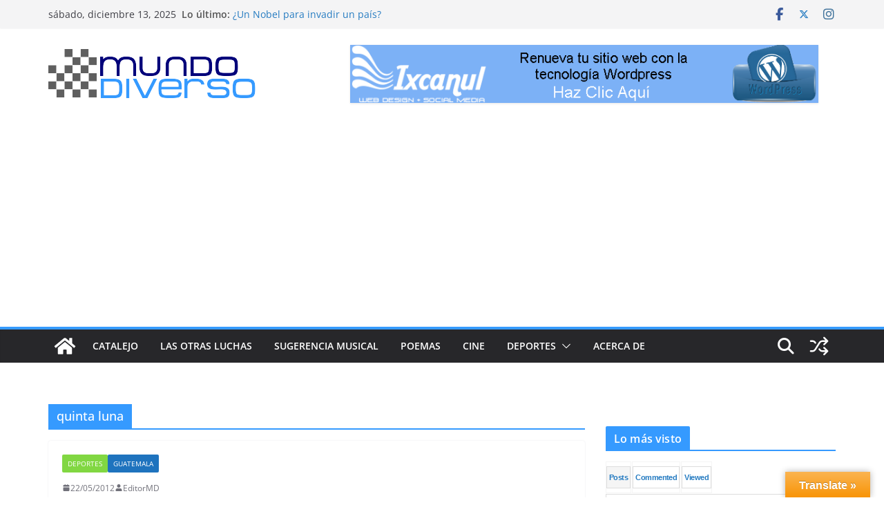

--- FILE ---
content_type: text/html; charset=utf-8
request_url: https://www.google.com/recaptcha/api2/aframe
body_size: 266
content:
<!DOCTYPE HTML><html><head><meta http-equiv="content-type" content="text/html; charset=UTF-8"></head><body><script nonce="dpOvGgKqlgTu6TtuGKDl9Q">/** Anti-fraud and anti-abuse applications only. See google.com/recaptcha */ try{var clients={'sodar':'https://pagead2.googlesyndication.com/pagead/sodar?'};window.addEventListener("message",function(a){try{if(a.source===window.parent){var b=JSON.parse(a.data);var c=clients[b['id']];if(c){var d=document.createElement('img');d.src=c+b['params']+'&rc='+(localStorage.getItem("rc::a")?sessionStorage.getItem("rc::b"):"");window.document.body.appendChild(d);sessionStorage.setItem("rc::e",parseInt(sessionStorage.getItem("rc::e")||0)+1);localStorage.setItem("rc::h",'1765687617725');}}}catch(b){}});window.parent.postMessage("_grecaptcha_ready", "*");}catch(b){}</script></body></html>